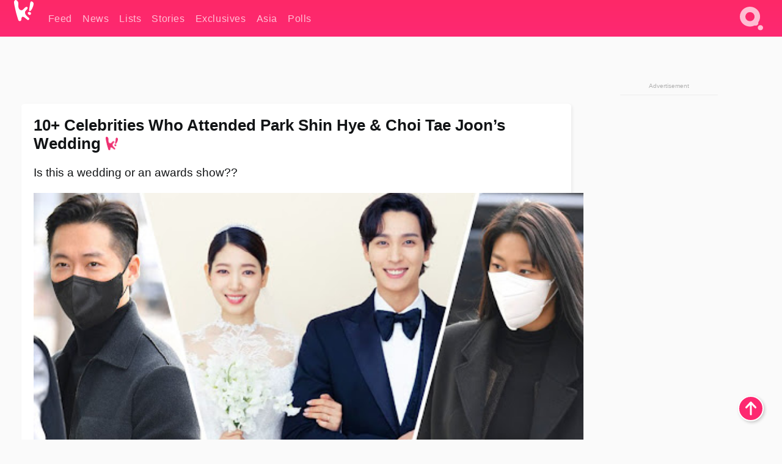

--- FILE ---
content_type: text/html; charset=UTF-8
request_url: https://www.koreaboo.com/lists/park-shin-hye-choi-tae-joon-wedding-celebrities-attended-guests-photos/
body_size: 18564
content:
<!doctype html>
<html lang="en-US" prefix="og: http://ogp.me/ns# fb: http://ogp.me/ns/fb#">
<head>
	<meta charset="UTF-8">
	<meta name="viewport" content="width=device-width">
	<meta property="fb:app_id" content="117106681655169" />
	<meta property="fb:pages" content="1434910340064598" />
	<meta property="fb:pages" content="229023931411" />
	<meta property="fb:pages" content="110566825943939" />

	<link rel="preconnect" href="https://img.koreaboo.com">
    <link rel="preconnect" href="https://image.koreaboo.com">
	<link rel="preconnect" crossorigin href="https://search.koreaboo.com">
	<link rel="preconnect" href="https://clcksrv.com">
	<link rel="preload" as="script" href="https://socialcanvas-cdn.kargo.com/js/rh.min.js">
	<link rel="preload" as="script" href="https://btloader.com/tag?o=5172243878903808&upapi=true">

    
                <style data-key="global" >:root {
    --max-w: 1275px;
    --sidebar-w: 300px;
    --body-pad: 15px;
    --section-pad: 20px;
    --margin: 20px;
    --header-h: 60px;
    --brand: #fd2870;
    --bg: #fafafa;

    --text-contrast: #fff;
    --text-caption: #aeaeae;
    --text-sub: #686868;
    --text-b: #121416;
}

html {
    font-size: 16px;
    box-sizing: border-box;
    background-color: var(--bg-alt);
    font-family: -apple-system,BlinkMacSystemFont,"Segoe UI",Roboto,"Helvetica Neue",Arial,sans-serif;
}

@media screen and (max-device-width: 480px){
    body{
        text-size-adjust: 100%;
        -webkit-text-size-adjust: 100%;
    }
  }

*, *:before, *:after {
    box-sizing: inherit;
}
body, h1, h2, h3, h4, h5, h6, p, ol, ul {
    margin: 0;
    padding: 0;
    font-weight: normal;
  }
ul {
    list-style: none;
}
img {
    max-width: 100%;
    height: auto;
}
a {
    color: inherit;
    text-decoration: none;
}

body {
    display: grid;
    grid-template-rows: var(--header-h) 1fr;
    line-height: 1.2;
	color: var(--text-b);
    background-color: var(--bg);
}

main {
    max-width: var(--max-w);
    /* top margin is to match sidebar widget top margin. can remove. */
    margin: 5px auto;
    width: 100%;
    /* ad fix */
    position: relative;
    background-color: var(--bg);
    transition: background-color .15s;
    word-break: break-word;
}

.hidden {
	display: none !important;
}

.header-super-container {
    grid-area: 1/1/2/2;
    position: sticky;
    top: 0;
    z-index: 20;
    background-color: var(--brand);
}

.koreaboo-logo { margin-block: 12px; }

/* TODO -- container and masthead both necessary?? */
#masthead {
	position: sticky;
	top: 0;
	z-index: 99;
    /* SAFARI BUG - it seems to decide on its own what colour the document root should be
     * and it seems to prefer the header.
     * We assign a _fake_ BG colour, so Safari paints the document a nice neutral colour,
     * and assign the colour we really want as a gradient image.
     * And no, setting a background in body, html or even :root does not change things.
     * We already do, and that would actually make sense.
     */
	background-color: #fafafa;
    background-image: linear-gradient(#fd2868, #fd2872);
    width: 100%;
    height: var(--header-h);
    overflow: hidden;
}

.body-container {
    grid-area: 2/1/3/2;
    max-width: 100vw;
    padding: 0 var(--body-pad);
}

.kbos-page {
    padding: 0 var(--section-pad);
    /* breaks video ads? 
    content-visibility: auto;
    contain-intrinsic-size: auto 1000px;
    */
}

.kbos-page > * {
    max-width: calc(100vw - var(--body-pad) - var(--section-pad));
}

.full-width {
    margin-inline: calc(-1 * var(--section-pad));
    width: calc(100% + 2 * var(--section-pad));
    max-width: calc(100% + 2 * var(--section-pad));
}
@media screen and (max-width: 480px) { /* bp-mobile */
    :root {
        --section-pad: 10px;
        --body-pad: 0;
    }
    .full-width-mobile {
        margin-inline: calc(-1 * var(--section-pad));
        width: calc(100% + 2 * var(--section-pad));
        max-width: calc(100% + 2 * var(--section-pad));
    }
}

.has-sidebar {
    display: grid;
    gap: 10px;
    grid-template-columns: 1fr var(--sidebar-w);
}

@media screen and (max-width: 900px) { /* bp-desktop */
    .has-sidebar {
        grid-template-columns: 1fr;
        gap: 0;
    }
    .desktop-sidebar {
        display: none;
        content-visibility: hidden;
    }
}

.kbos-page .page-content {
    padding: var(--section-pad);
    overflow-x: visible;
    grid-area: 1/1/2/2;
}

.desktop-sidebar {
    grid-area: 1/2/2/3;
    height: 100%;
    position: relative;
}

#leaderboard { min-height: 90px; }

.screen-reader-text{
    border:0;
    clip:rect(1px, 1px, 1px, 1px);
    clip-path:inset(50%);
    height:1px;
    margin:-1px;
    overflow:hidden;
    padding:0;
    position:absolute;
    width:1px;
    word-wrap:normal !important;
  }
  
  .screen-reader-text:focus{
    background-color:#ddd;
    clip:auto !important;
    clip-path:none;
    color:#444;
    display:block;
    font-size:1rem;
    height:auto;
    left:5px;
    line-height:normal;
    padding:15px 23px 14px;
    text-decoration:none;
    top:5px;
    width:auto;
    z-index:100000;
  }</style>
                     <style data-key="breaking" >/* Breaking News widget. Appears on all site pages, but only when active. */

.K_Breaking_Widget, .K_Breaking_Widget_2 {
	position: relative;
	border-radius: 5px;
	overflow: hidden;
	box-shadow: 0 2px 5px rgba(0,0,0,.05);
	background-color: #fff;
	transition: background-color .15s;
	margin: 15px auto;
	max-width: var(--max-w);
}

.breaking-banner-tag {
	position: absolute;
	left: 0;
	text-transform: uppercase;
	text-align: center;
	margin-right: 15px;
	color: #1c354c;
	background-color: #fff000;
	width: 150px;
	padding: 10px 12px;
	height: 100%;
	font-weight: 600;
	font-size: 1.25rem;
}

.breaking-text {
	padding: 13px 20px;
	margin-left: 150px;
	font-weight: 600;
	font-size: 1.1rem;
}

.no-tag .breaking-banner-tag {
	width: 15px;
}

.no-tag .breaking-text {
	margin-left: 15px;
}

.no-tag .icon-breaking {
	display: none;
}

.breaking-text>a, .breaking-text>a:hover {
	color: var(--text-b);
}

.breaking-tag-text {
	font-size: 1rem;
    position: relative;
}

.breaking-tag-mobile {
	display: none;
}

@media screen and (max-width: 480px) { /* bp-mobile */
	.breaking-banner-tag {
		width: 15px;
	}
	.breaking-banner-tag span {
		display: none;
	}
	.breaking-text {
		margin-left: 15px;
	}
	.breaking-tag-mobile {
		display: inline;
	}
}
</style>
                     <style data-key="article" >.header-excerpt {
    color: var(--text-b);
    font-size: 1.2rem;
    line-height: 1.4;
    margin: 20px 0;
}

.featured-image {
	/* width: 100%; Featured image is .full-width */
	height: auto;
	max-height: 600px;
	object-fit: contain;
}

.entry-meta {
	color: var(--text-sub);
	font-size: 0.9rem;
	margin: 20px 0;
	display: grid;
	grid-template-columns: auto auto 1fr;
	grid-template-rows: 40px;
}

.kbos-article-category {
	grid-area: 1/1/2/2;
}

.writer-bio {
	display: grid;
    grid-area: 1/3/2/4;
	text-align: right;
	grid-auto-columns: max-content;
	grid-column-gap: 10px;
	justify-self: end;
}

.writer-bio-avatar-container {
    grid-area: 1/1/3/2;
    width: 38px;
}
.writer-bio-name {
    grid-area: 1/2/2/3;
}
.posted-on {
    grid-area: 2/2/3/3;
}

.writer-bio-avatar {
	height: 36px;
	width: 36px;
	border-radius: 50%;
	position: relative;
	top: 1px;
	box-shadow: 0 0 0px 1.5px var(--brand);
}

.entry-category {
	display: inline-block;
	color: var(--text-contrast);
	background-color: #e9455a;
	padding: 8px;
	text-transform: uppercase;
	font-weight: 600;
	border-radius: 8px;
}

@media screen and (max-width: 768px) { /* bp-tablet */
	.entry-meta {
		grid-template-columns: auto 1fr;
		grid-template-rows: auto auto;
		grid-row-gap: 5px;
	}
    .writer-bio {
        grid-area: 1/2/2/3;
    }
}

article .entry-content {
	margin-top: 30px;
	padding-bottom: 1px;
	color: var(--text-sub);
	font-size: 1.2rem;
	font-weight: 400;
	line-height: 1.35;
	-webkit-font-smoothing: antialiased;
	-moz-osx-font-smoothing: grayscale;
}

@media screen and (max-width: 480px) { /* bp-mobile */
    article .entry-content {
        font-size: 1.1rem;
    }
}

.entry-content img {
    max-width: min(100%, calc(100vw - var(--body-pad) - var(--section-pad)));
}

.post.type-post .entry-title::after {
  content: "";
  display: inline-block;
  background-image: url("/wp-content/themes/KbooOS2/img/logo.png");
  background-size: 20px;
  background-repeat: no-repeat;
  height: 24px;
  width: 20px;
  position: relative;
  top: 4px;
  margin-left: 8px;
}</style>
         
	<!-- chrome opensearch -->
	<link type="application/opensearchdescription+xml" rel="search" href="https://www.koreaboo.com/opensearch.xml" />

	
                <link rel="stylesheet" data-key="global" href="https://www.koreaboo.com/wp-content/themes/KbooOS2/css/global.css?v=da742b0046da" media="print" onload="this.media='all'">
                     <link rel="stylesheet" data-key="search" href="https://www.koreaboo.com/wp-content/themes/KbooOS2/css/search.css?v=da742b0046da" media="print" onload="this.media='all'">
                     <link rel="stylesheet" data-key="article" href="https://www.koreaboo.com/wp-content/themes/KbooOS2/css/article.css?v=da742b0046da" media="print" onload="this.media='all'">
                     <link rel="stylesheet" data-key="lightbox" href="https://www.koreaboo.com/wp-content/themes/KbooOS2/css/lightbox.css?v=da742b0046da" media="print" onload="this.media='all'">
                     <link rel="stylesheet" data-key="taxonomy" href="https://www.koreaboo.com/wp-content/themes/KbooOS2/css/taxonomy.css?v=da742b0046da" media="print" onload="this.media='all'">
         
		<script>var cur_post_id = 1198043;</script>
	
<style>#sticky_footer{position:fixed;bottom:0;z-index:200;width:100%;display:flex;justify-content:center;}#sticky_footer:empty{display: none;}</style>
<script>
const kbinscr = (u,p={})=>{const n=document.createElement('script');n.async=true;n.type="text/javascript";n.src=u;Object.entries(p).forEach(([x, y])=>{n.setAttribute(x,y)});document.head.appendChild(n);};

    window.__use_aa = true;
    kbinscr("https://www.koreaboo.com/wp-content/themes/KbooOS2/js/asc.koreaboo.js?v=20251217");
    (window.googletag = window.googletag || {"cmd":[]}).cmd.push(function(){ 
        googletag.pubads().setTargeting("pageType","article");
    });

    document.addEventListener( 'DOMContentLoaded', () => {
        const sf = document.createElement('div');
        sf.setAttribute('id', 'sticky_footer');
        sf.setAttribute('data-aaad', 'true');
        sf.setAttribute('data-aa-adunit', '/207505889/koreaboo.com/Sticky_Footer');
		if (document.querySelector('.kbos-page article.has-cw')) {
			sf.setAttribute('data-aa-targeting', JSON.stringify({'cw': "true"}));
		}
        document.body.appendChild(sf);
    });
</script>

<script async type="text/javascript" src="https://socialcanvas-cdn.kargo.com/js/rh.min.js"></script>
<script async type="text/javascript" src="https://btloader.com/tag?o=5172243878903808&upapi=true"></script>
<script defer data-moa-script src="//clcksrv.com/o.js?
uid=71635061d43cc91c4c22f608" type="text/javascript"></script>

    <!-- Google tag (gtag.js) -->
    <script async src="https://www.googletagmanager.com/gtag/js?id=G-P3S9BDL552"></script>
    <script>
    window.dataLayer = window.dataLayer || [];
    function gtag(){dataLayer.push(arguments);}
    gtag('js', new Date());
    gtag('config', 'G-P3S9BDL552', {send_page_view: false});
    </script>

	<!-- Chartbeat -->
	<script type='text/javascript'>
	(function() {
		/** CONFIGURATION START **/
		var _sf_async_config = window._sf_async_config = (window._sf_async_config || {});
		_sf_async_config.uid = 23820;
		_sf_async_config.domain = 'koreaboo.com';
		_sf_async_config.flickerControl = false;
		_sf_async_config.useCanonical = true;
					_sf_async_config.sections = 'Lists';
			_sf_async_config.authors = "sandy-lyons";
				/** CONFIGURATION END **/
		function loadChartbeat() {
			var e = document.createElement('script');
			var n = document.getElementsByTagName('script')[0];
			e.type = 'text/javascript';
			e.async = true;
			e.src = '//static.chartbeat.com/js/chartbeat.js';
			n.parentNode.insertBefore(e, n);
		}
		loadChartbeat();
	})();
	</script>

	<title>10+ Celebrities Who Attended Park Shin Hye &amp; Choi Tae Joon&#039;s Wedding - Koreaboo</title>
<meta name='robots' content='max-image-preview:large' />
	<style>img:is([sizes="auto" i], [sizes^="auto," i]) { contain-intrinsic-size: 3000px 1500px }</style>
	
<!-- ㅇㅅㅇ -->
<meta name="description" content="Park Shin Hye and Choi Tae Joon have started a new adventure together as a married couple! Here are 10+ of their celebrity friends who attended the wedding. "/>
<meta property="og:locale" content="en_US" />
<meta property="og:type" content="article" />
<meta property="og:title" content="10+ Celebrities Who Attended Park Shin Hye &amp; Choi Tae Joon&#039;s Wedding" />
<meta property="og:description" content="Park Shin Hye and Choi Tae Joon have started a new adventure together as a married couple! Here are 10+ of their celebrity friends who attended the wedding. " />
<meta property="og:url" content="https://www.koreaboo.com/lists/park-shin-hye-choi-tae-joon-wedding-celebrities-attended-guests-photos/" />
<meta property="og:site_name" content="Koreaboo" />
<meta property="article:publisher" content="https://www.facebook.com/koreaboo" />
<meta property="article:section" content="Lists" />
<meta property="article:published_time" content="2022-01-25T11:59:39-08:00" />
<meta property="article:modified_time" content="2022-01-25T12:03:48-08:00" />
<meta property="og:updated_time" content="2022-01-25T12:03:48-08:00" />
<meta property="og:image" content="https://lh3.googleusercontent.com/7FEu6G4SdJm0TDeU7uXfbhENCT-kOjCJMPQpm6x4u41kUNrS0Kbh_tOoak_NYkzWXAvb4lwAJ66MWyd1O2blXmkURcTybjauFPqFLf_HaRNfpNuh=nu-e365-rj-q80" />
<meta property="og:image:secure_url" content="https://lh3.googleusercontent.com/7FEu6G4SdJm0TDeU7uXfbhENCT-kOjCJMPQpm6x4u41kUNrS0Kbh_tOoak_NYkzWXAvb4lwAJ66MWyd1O2blXmkURcTybjauFPqFLf_HaRNfpNuh=nu-e365-rj-q80" />
<meta property="og:image:type" content="image/jpeg" />
<meta name="twitter:card" content="summary_large_image" />
<meta name="twitter:description" content="Park Shin Hye and Choi Tae Joon have started a new adventure together as a married couple! Here are 10+ of their celebrity friends who attended the wedding. " />
<meta name="twitter:title" content="10+ Celebrities Who Attended Park Shin Hye &amp; Choi Tae Joon&#039;s Wedding - Koreaboo" />
<meta name="twitter:site" content="@Koreaboo" />
<meta name="twitter:image" content="https://lh3.googleusercontent.com/7FEu6G4SdJm0TDeU7uXfbhENCT-kOjCJMPQpm6x4u41kUNrS0Kbh_tOoak_NYkzWXAvb4lwAJ66MWyd1O2blXmkURcTybjauFPqFLf_HaRNfpNuh=nu-e365-rj-q80" />
<meta name="twitter:creator" content="@Koreaboo" />
<script type='application/ld+json'>{"@context":"http:\/\/schema.org","@type":"WebSite","@id":"#website","url":"https:\/\/www.koreaboo.com\/","name":"Koreaboo","potentialAction":{"@type":"SearchAction","target":"https:\/\/www.koreaboo.com\/search\/#{search_term_string}","query-input":"required name=search_term_string"}}</script>
<script type='application/ld+json'>{"@context":"http:\/\/schema.org","@type":"Organization","url":"https:\/\/www.koreaboo.com\/lists\/park-shin-hye-choi-tae-joon-wedding-celebrities-attended-guests-photos\/","sameAs":["https:\/\/www.facebook.com\/koreaboo","https:\/\/www.instagram.com\/koreaboo\/","https:\/\/www.youtube.com\/koreaboo","https:\/\/www.pinterest.com\/koreaboo","https:\/\/twitter.com\/Koreaboo"],"@id":"#organization","name":"Koreaboo","logo":"https:\/\/koreaboo-cdn.storage.googleapis.com\/koreaboo_logo_1024.png"}</script>
<!-- / Yoast SEO Premium plugin. -->

<link rel="alternate" type="application/rss+xml" title="Koreaboo &raquo; Feed" href="https://www.koreaboo.com/feed/" />
<meta name="generator" content="WordPress 6.8.3" />
<link rel="canonical" href="https://www.koreaboo.com/lists/park-shin-hye-choi-tae-joon-wedding-celebrities-attended-guests-photos/" />
<link rel='shortlink' href='https://www.koreaboo.com/?p=1198043' />
<link rel="alternate" title="oEmbed (JSON)" type="application/json+oembed" href="https://www.koreaboo.com/wp-json/oembed/1.0/embed?url=https%3A%2F%2Fwww.koreaboo.com%2Flists%2Fpark-shin-hye-choi-tae-joon-wedding-celebrities-attended-guests-photos%2F" />
<link rel="alternate" title="oEmbed (XML)" type="text/xml+oembed" href="https://www.koreaboo.com/wp-json/oembed/1.0/embed?url=https%3A%2F%2Fwww.koreaboo.com%2Flists%2Fpark-shin-hye-choi-tae-joon-wedding-celebrities-attended-guests-photos%2F&#038;format=xml" />
    <style>
        @media screen and (min-width: 541px) {
        img.k-img {
            max-height: 640px;
            object-fit: contain;
        }}
    </style>
<script defer src="https://www.koreaboo.com/wp-content/themes/KbooOS2/js/kbos.js?v=2b9e5fa630489abfc0b138be1e767340" type="text/javascript"></script><link rel="apple-touch-icon" sizes="180x180" href="https://www.koreaboo.com/wp-content/themes/KbooOS2/img/site_icon/apple-touch-icon.png">
<link rel="icon" type="image/png" sizes="32x32" href="https://www.koreaboo.com/wp-content/themes/KbooOS2/img/site_icon/favicon-32x32.png">
<link rel="icon" type="image/png" sizes="16x16" href="https://www.koreaboo.com/wp-content/themes/KbooOS2/img/site_icon/favicon-16x16.png">
<link rel="manifest" href="/manifest0508.json">
<link rel="mask-icon" href="https://www.koreaboo.com/wp-content/themes/KbooOS2/img/site_icon/safari-pinned-tab.svg" color="#fd2870">
<meta name="msapplication-TileColor" content="#ffffff">
<meta name="theme-color" content="#ffffff">
<meta name="msapplication-config" content="https://www.koreaboo.com/wp-content/themes/KbooOS2/img/site_icon/browserconfig.xml" />
        <link rel="preconnect" crossorigin href="https://lh3.googleusercontent.com">
    
	<noscript><style>.no-js-hide {display: none !important; content-visibility: hidden !important;}</style></noscript>
	<!-- lazyload init -->

		<script>
	if ('serviceWorker' in navigator) {
	window.addEventListener('load', function() {
		navigator.serviceWorker.register('/sw.js', {updateViaCache:'imports'}).then(function(reg) {
		console.log('ServiceWorker registration successful with scope: ', reg.scope);
		}, function(err) {
		console.error('ServiceWorker registration failed: ', err);
		});
	});
	}
	</script>
	
</head>

<body>

    <div class="header-super-container">
	<a class="skip-link screen-reader-text" href="#main">Skip to content</a>

	<header id="masthead" class="site-header">
        <div class="header-container header-top">    
			<a data-isource="header-logo" class="header-logo" href="https://www.koreaboo.com/">
				<img class="koreaboo-logo square" alt="Koreaboo logo" height="36" width="32" src="https://www.koreaboo.com/wp-content/themes/KbooOS2/img/icon/koreaboo-logo.svg" />
			</a>
		<div class="header-nav">
            <a class="header-nav-item w480" data-isource="header-main" href="https://www.koreaboo.com/">
        <div>
            <span>Feed</span>
        </div>
        </a>
            <a class="header-nav-item" data-isource="header-main" href="https://www.koreaboo.com/news/">
        <div>
            <span>News</span>
        </div>
        </a>
            <a class="header-nav-item" data-isource="header-main" href="https://www.koreaboo.com/lists/">
        <div>
            <span>Lists</span>
        </div>
        </a>
            <a class="header-nav-item" data-isource="header-main" href="https://www.koreaboo.com/stories/">
        <div>
            <span>Stories</span>
        </div>
        </a>
            <a class="header-nav-item" data-isource="header-main" href="https://www.koreaboo.com/exclusives/">
        <div>
            <span>Exclusives</span>
        </div>
        </a>
            <a class="header-nav-item" data-isource="header-main" href="https://www.koreaboo.com/asia/">
        <div>
            <span>Asia</span>
        </div>
        </a>
            <a class="header-nav-item" data-isource="header-main" href="https://www.koreaboo.com/polls/">
        <div>
            <span>Polls</span>
        </div>
        </a>
    </div>
		<div class="header-burger"><a id="search_icon" data-nokus="1" aria-label="Search" href="https://www.koreaboo.com/search/" ><img id="search_icon_img" class="search-icon" height="57" width="56" alt="Search" src="https://www.koreaboo.com/wp-content/themes/KbooOS2/img/icon/search.svg" /></a></div>
		</div>
	</header>
		<header id="loading_bar_container" class="loading-bar-container" hidden="true">
		<div id="loading_bar"></div>
	</header>
	<header id="dropdown" class="header-burger-menu" hidden="true">
		<div class="header-container">
			<div class="header-search">
				<form id="search_form"> <!-- KoreabooSearch -->
					<div class="search-box-container">
						<input id="search_box" type="text" maxlength=150 autocomplete="off" autocorrect="off">
						<button type="submit" class="notranslate" id="search_submit">Go</button>
					</div>
						<div class="search-tips-container"><span id="search_tips_button" class="noselect">Search Tips</span></div>
				</form>
			</div>
			<div id="search_suggestions"><h2>Trending Topics</h2>
    <ul class="search-trend-list">        <li tabIndex="0" class="notranslate">Singles Inferno</li>
            <li tabIndex="0" class="notranslate">BTS</li>
            <li tabIndex="0" class="notranslate">Jennie</li>
            <li tabIndex="0" class="notranslate">EXO</li>
            <li tabIndex="0" class="notranslate">Stray Kids</li>
            <li tabIndex="0" class="notranslate">SEVENTEEN</li>
            <li tabIndex="0" class="notranslate">TWICE</li>
            <li tabIndex="0" class="notranslate">NCT</li>
            <li tabIndex="0" class="notranslate">CORTIS</li>
            <li tabIndex="0" class="notranslate">aespa</li>
    </ul></div>
			<div id="search_results" class="header-search-results">
			</div>
			<div id="search_nav" class="search-buttons">
				<button data-action="prev">Previous Page</button>
				<button data-action="next">More Results</button>
			</div>
			<div id="search_meta"></div>

			
		</div>
	</header>
    </div>

	<div class="body-container">

	
<section id="leaderboard"><div id="kba_billboard" data-aaad='true' data-aa-adunit='/207505889/koreaboo.com/Leaderboard' class="vm-container vmh-90" data-kba-reload data-tag="Koreaboo_Leaderboard"></div></section>

	<main id="main" class="site-main">

	<section data-postid="1198043" data-dimension2="sandy-lyons" data-title="10+ Celebrities Who Attended Park Shin Hye &#038; Choi Tae Joon&#8217;s Wedding" class="kbos-page kbos-page-post has-sidebar" data-next="https://www.koreaboo.com/lists/weverse-9-posts-seventeen-vernon-just-like-us/">
    <div class="page-content card-box full-width-mobile">
	<article id="post-1198043" class="post-1198043 post type-post status-publish format-standard has-post-thumbnail hentry category-lists collection-happening-in-korea-news">
		<header class="entry-header">
			<div class="header-rest-of">
				<h1 class="entry-title">10+ Celebrities Who Attended Park Shin Hye &#038; Choi Tae Joon&#8217;s Wedding</h1>					<div class="header-excerpt">Is this a wedding or an awards show??</div>
												<img loading="eager" data-kbpop width="1200" height="630" class="featured-image full-width" src="https://lh3.googleusercontent.com/7FEu6G4SdJm0TDeU7uXfbhENCT-kOjCJMPQpm6x4u41kUNrS0Kbh_tOoak_NYkzWXAvb4lwAJ66MWyd1O2blXmkURcTybjauFPqFLf_HaRNfpNuh=nu-e365-rj-q80" />										<div class="entry-meta">
						<div class="kbos-article-category"><a href="https://www.koreaboo.com/lists/"><span class="entry-category">Lists</span></a></div>	<div class="writer-bio">
		<div class="writer-bio-avatar-container">
            <a href="https://www.koreaboo.com/writer/sandy-lyons/">			<img alt="Sandy Lyons" class="writer-bio-avatar" height="36" width="36" src="https://lh3.googleusercontent.com/k11FoAPczf2xLSDDWzJnOcYRIEGWclL46EhgZmgflJwYsTDhik5V0XqeHDhEnCKiNreW21T7TgyXRuVN8w62nHKie687zqguFwSOz4YOWCL8gLY=nu-e365-rj-q80-w150-h150-pp" />
             </a> 		</div>
        <div class="writer-bio-name">
        		<a href="https://www.koreaboo.com/writer/sandy-lyons/">Sandy Lyons</a>
                </div>
		<div class="posted-on"><time class="entry-date published updated" datetime="2022-01-25T18:59:39+00:00">January 25th, 2022</time></div>
	</div>
    					</div>
							</div>
		</header>
				<div class="entry-content">
			<p><strong>Park Shin Hye </strong>and <strong>Choi Tae Joon </strong>have started a new adventure together as a <a href="https://www.koreaboo.com/news/park-shin-hye-choi-tae-joon-wedding-vows-true-love/" target="_blank">married couple</a>! Here are 10+ of their celebrity friends who attended the wedding.</p> <figure id="attachment_1198092" aria-describedby="caption-attachment-1198092" style="width: 1200px" class="wp-caption alignnone"><picture class="k-img-pic"><source srcset="https://lh3.googleusercontent.com/JuorTaC3y5IWJ8tfiZud9fg9uYtLOTwy1SCzUjPP0O2yi3zk8QgBQV8PqMOB5ENaKUP6IzBsxshKFRorVGNDwPDPAEh57EhCNLF5z7J0N5nWxBI=nu-e365-rj-q80-w420" media="(max-width: 540px)" /><img decoding="async" loading="lazy" class="wp-image-1198092 size-full k-image k-img" data-alt="Park-Shin-Hye-Choi-Tae-Joon-3" data-orig="https://lh3.googleusercontent.com/JuorTaC3y5IWJ8tfiZud9fg9uYtLOTwy1SCzUjPP0O2yi3zk8QgBQV8PqMOB5ENaKUP6IzBsxshKFRorVGNDwPDPAEh57EhCNLF5z7J0N5nWxBI=nu-e365-rj-q80-w925" src="https://lh3.googleusercontent.com/JuorTaC3y5IWJ8tfiZud9fg9uYtLOTwy1SCzUjPP0O2yi3zk8QgBQV8PqMOB5ENaKUP6IzBsxshKFRorVGNDwPDPAEh57EhCNLF5z7J0N5nWxBI=nu-e365-rj-q80-w925" srcset="https://lh3.googleusercontent.com/JuorTaC3y5IWJ8tfiZud9fg9uYtLOTwy1SCzUjPP0O2yi3zk8QgBQV8PqMOB5ENaKUP6IzBsxshKFRorVGNDwPDPAEh57EhCNLF5z7J0N5nWxBI=nu-e365-rj-q80-w420 420w, https://lh3.googleusercontent.com/JuorTaC3y5IWJ8tfiZud9fg9uYtLOTwy1SCzUjPP0O2yi3zk8QgBQV8PqMOB5ENaKUP6IzBsxshKFRorVGNDwPDPAEh57EhCNLF5z7J0N5nWxBI=nu-e365-rj-q80-w640 640w, https://lh3.googleusercontent.com/JuorTaC3y5IWJ8tfiZud9fg9uYtLOTwy1SCzUjPP0O2yi3zk8QgBQV8PqMOB5ENaKUP6IzBsxshKFRorVGNDwPDPAEh57EhCNLF5z7J0N5nWxBI=nu-e365-rj-q80-w925 925w" sizes="(max-width: 945px) 100vw, 765px" width="925" height="617"  /></picture><figcaption id="caption-attachment-1198092" class="wp-caption-text">Park Shin Hye and Choi Tae Joon | <em>@actorctj/Instagram</em></figcaption></figure><div id="kba_video" class="vm-container kb-ads-once vm-ads-dynamic" data-tag="Koreaboo_Video" data-repeat="Koreaboo_Between_Article"></div> <h2>1. Kim Bum</h2> <p>Is this a wedding or a fashion show? Actor Kim Bum&#8217;s look says,<em> &#8220;Why not both?&#8221; </em></p> <p><picture class="k-img-pic"><source srcset="https://lh3.googleusercontent.com/NeI9oD7oxRJYisWxAXkY2sFxblXjYI9eusyi_6iOSEfv6gfKdQQYDIiD6BRorpcWRrfHne9FHS7Lp9i_LOe0fnIZzshc_U7Hwx14SoFGXoY54Jw=nu-e365-rj-q80-w420" media="(max-width: 540px)" /><img decoding="async" loading="lazy" class="alignnone size-full wp-image-1198054 k-image k-img" data-alt="kimbum" data-orig="https://lh3.googleusercontent.com/NeI9oD7oxRJYisWxAXkY2sFxblXjYI9eusyi_6iOSEfv6gfKdQQYDIiD6BRorpcWRrfHne9FHS7Lp9i_LOe0fnIZzshc_U7Hwx14SoFGXoY54Jw=nu-e365-rj-q80" src="https://lh3.googleusercontent.com/NeI9oD7oxRJYisWxAXkY2sFxblXjYI9eusyi_6iOSEfv6gfKdQQYDIiD6BRorpcWRrfHne9FHS7Lp9i_LOe0fnIZzshc_U7Hwx14SoFGXoY54Jw=nu-e365-rj-q80" srcset="https://lh3.googleusercontent.com/NeI9oD7oxRJYisWxAXkY2sFxblXjYI9eusyi_6iOSEfv6gfKdQQYDIiD6BRorpcWRrfHne9FHS7Lp9i_LOe0fnIZzshc_U7Hwx14SoFGXoY54Jw=nu-e365-rj-q80 430w" sizes="(max-width: 945px) 100vw, 765px" width="430" height="645"  /></picture></p> <h2>2. Nam Goong Min</h2> <p>The celebrity guest list included some of Korea&#8217;s top acting talent, including Nam Goong Min.</p> <p><picture class="k-img-pic"><source srcset="https://lh3.googleusercontent.com/mJxu0DXYLTW27DfcrBKGJztZ5bSqvd_-eDJSgHDQkc9nziDshMPWE3Q2JuxxnNinb0ADe9CzfQQGuZlLfFxDSE6NN-4nlTYx61PQr_TiXYIJuQ4=nu-e365-rj-q80-w420" media="(max-width: 540px)" /><img decoding="async" loading="lazy" class="alignnone size-full wp-image-1198052 k-image k-img" data-alt="nam" data-orig="https://lh3.googleusercontent.com/mJxu0DXYLTW27DfcrBKGJztZ5bSqvd_-eDJSgHDQkc9nziDshMPWE3Q2JuxxnNinb0ADe9CzfQQGuZlLfFxDSE6NN-4nlTYx61PQr_TiXYIJuQ4=nu-e365-rj-q80" src="https://lh3.googleusercontent.com/mJxu0DXYLTW27DfcrBKGJztZ5bSqvd_-eDJSgHDQkc9nziDshMPWE3Q2JuxxnNinb0ADe9CzfQQGuZlLfFxDSE6NN-4nlTYx61PQr_TiXYIJuQ4=nu-e365-rj-q80-w640" srcset="https://lh3.googleusercontent.com/mJxu0DXYLTW27DfcrBKGJztZ5bSqvd_-eDJSgHDQkc9nziDshMPWE3Q2JuxxnNinb0ADe9CzfQQGuZlLfFxDSE6NN-4nlTYx61PQr_TiXYIJuQ4=nu-e365-rj-q80-w420 420w, https://lh3.googleusercontent.com/mJxu0DXYLTW27DfcrBKGJztZ5bSqvd_-eDJSgHDQkc9nziDshMPWE3Q2JuxxnNinb0ADe9CzfQQGuZlLfFxDSE6NN-4nlTYx61PQr_TiXYIJuQ4=nu-e365-rj-q80-w640 640w" sizes="(max-width: 945px) 100vw, 765px" width="640" height="960"  /></picture></p> <h2>3. Ryu Joon Yeol</h2> <p>This handsome actor arrived in a chic gray suit and a matching black mask. Who says you can&#8217;t combine safety with style?</p> <p><picture class="k-img-pic"><source srcset="https://lh3.googleusercontent.com/RKkXtSrAyJ7hA97H3pOegXF4mB2hbrWHBc2-Q-z_Toh76d4QbzyEJ69rsYwcjSQ4k3Zj0mTyx_OPVNXLegHkaJ5FKmIWrLVrx42RexFvHRzEq-0=nu-e365-rj-q80-w420" media="(max-width: 540px)" /><img decoding="async" loading="lazy" class="alignnone size-full wp-image-1198066 k-image k-img" data-alt="FJsnDI3acAEO2yg" data-orig="https://lh3.googleusercontent.com/RKkXtSrAyJ7hA97H3pOegXF4mB2hbrWHBc2-Q-z_Toh76d4QbzyEJ69rsYwcjSQ4k3Zj0mTyx_OPVNXLegHkaJ5FKmIWrLVrx42RexFvHRzEq-0=nu-e365-rj-q80" src="https://lh3.googleusercontent.com/RKkXtSrAyJ7hA97H3pOegXF4mB2hbrWHBc2-Q-z_Toh76d4QbzyEJ69rsYwcjSQ4k3Zj0mTyx_OPVNXLegHkaJ5FKmIWrLVrx42RexFvHRzEq-0=nu-e365-rj-q80-w640" srcset="https://lh3.googleusercontent.com/RKkXtSrAyJ7hA97H3pOegXF4mB2hbrWHBc2-Q-z_Toh76d4QbzyEJ69rsYwcjSQ4k3Zj0mTyx_OPVNXLegHkaJ5FKmIWrLVrx42RexFvHRzEq-0=nu-e365-rj-q80-w420 420w, https://lh3.googleusercontent.com/RKkXtSrAyJ7hA97H3pOegXF4mB2hbrWHBc2-Q-z_Toh76d4QbzyEJ69rsYwcjSQ4k3Zj0mTyx_OPVNXLegHkaJ5FKmIWrLVrx42RexFvHRzEq-0=nu-e365-rj-q80-w640 640w" sizes="(max-width: 945px) 100vw, 765px" width="640" height="798"  /></picture></p><div id="kba_mpu" class="vm-container kb-ads-once vm-ads-dynamic lazyload" data-tag="Koreaboo_Mobile_Takeover" data-repeat="Koreaboo_Between_Article"></div> <h2>4. Lee Sun Bin</h2> <p>Singer-actress Lee Sun Bin shared this photo on Instagram, taken at the wedding.</p> <blockquote class="instagram-media" data-instgrm-captioned data-instgrm-permalink="https://www.instagram.com/p/CZBXd1GPRdV/?utm_source=ig_embed&amp;utm_campaign=loading" data-instgrm-version="14" style=" background:#FFF; border:0; border-radius:3px; box-shadow:0 0 1px 0 rgba(0,0,0,0.5),0 1px 10px 0 rgba(0,0,0,0.15); margin: 1px; max-width:658px; min-width:326px; padding:0; width:99.375%; width:-webkit-calc(100% - 2px); width:calc(100% - 2px);"> <div style="padding:16px;"> <a href="https://www.instagram.com/p/CZBXd1GPRdV/?utm_source=ig_embed&amp;utm_campaign=loading" style=" background:#FFFFFF; line-height:0; padding:0 0; text-align:center; text-decoration:none; width:100%;" target="_blank"> </p> <div style=" display: flex; flex-direction: row; align-items: center;"> <div style="background-color: #F4F4F4; border-radius: 50%; flex-grow: 0; height: 40px; margin-right: 14px; width: 40px;"></div> <div style="display: flex; flex-direction: column; flex-grow: 1; justify-content: center;"> <div style=" background-color: #F4F4F4; border-radius: 4px; flex-grow: 0; height: 14px; margin-bottom: 6px; width: 100px;"></div> <div style=" background-color: #F4F4F4; border-radius: 4px; flex-grow: 0; height: 14px; width: 60px;"></div> </div> </div> <div style="padding: 19% 0;"></div> <div style="display:block; height:50px; margin:0 auto 12px; width:50px;"><svg width="50px" height="50px" viewbox="0 0 60 60" version="1.1" xmlns="https://www.w3.org/2000/svg" xmlns:xlink="https://www.w3.org/1999/xlink"><g stroke="none" stroke-width="1" fill="none" fill-rule="evenodd"><g transform="translate(-511.000000, -20.000000)" fill="#000000"><g><path d="M556.869,30.41 C554.814,30.41 553.148,32.076 553.148,34.131 C553.148,36.186 554.814,37.852 556.869,37.852 C558.924,37.852 560.59,36.186 560.59,34.131 C560.59,32.076 558.924,30.41 556.869,30.41 M541,60.657 C535.114,60.657 530.342,55.887 530.342,50 C530.342,44.114 535.114,39.342 541,39.342 C546.887,39.342 551.658,44.114 551.658,50 C551.658,55.887 546.887,60.657 541,60.657 M541,33.886 C532.1,33.886 524.886,41.1 524.886,50 C524.886,58.899 532.1,66.113 541,66.113 C549.9,66.113 557.115,58.899 557.115,50 C557.115,41.1 549.9,33.886 541,33.886 M565.378,62.101 C565.244,65.022 564.756,66.606 564.346,67.663 C563.803,69.06 563.154,70.057 562.106,71.106 C561.058,72.155 560.06,72.803 558.662,73.347 C557.607,73.757 556.021,74.244 553.102,74.378 C549.944,74.521 548.997,74.552 541,74.552 C533.003,74.552 532.056,74.521 528.898,74.378 C525.979,74.244 524.393,73.757 523.338,73.347 C521.94,72.803 520.942,72.155 519.894,71.106 C518.846,70.057 518.197,69.06 517.654,67.663 C517.244,66.606 516.755,65.022 516.623,62.101 C516.479,58.943 516.448,57.996 516.448,50 C516.448,42.003 516.479,41.056 516.623,37.899 C516.755,34.978 517.244,33.391 517.654,32.338 C518.197,30.938 518.846,29.942 519.894,28.894 C520.942,27.846 521.94,27.196 523.338,26.654 C524.393,26.244 525.979,25.756 528.898,25.623 C532.057,25.479 533.004,25.448 541,25.448 C548.997,25.448 549.943,25.479 553.102,25.623 C556.021,25.756 557.607,26.244 558.662,26.654 C560.06,27.196 561.058,27.846 562.106,28.894 C563.154,29.942 563.803,30.938 564.346,32.338 C564.756,33.391 565.244,34.978 565.378,37.899 C565.522,41.056 565.552,42.003 565.552,50 C565.552,57.996 565.522,58.943 565.378,62.101 M570.82,37.631 C570.674,34.438 570.167,32.258 569.425,30.349 C568.659,28.377 567.633,26.702 565.965,25.035 C564.297,23.368 562.623,22.342 560.652,21.575 C558.743,20.834 556.562,20.326 553.369,20.18 C550.169,20.033 549.148,20 541,20 C532.853,20 531.831,20.033 528.631,20.18 C525.438,20.326 523.257,20.834 521.349,21.575 C519.376,22.342 517.703,23.368 516.035,25.035 C514.368,26.702 513.342,28.377 512.574,30.349 C511.834,32.258 511.326,34.438 511.181,37.631 C511.035,40.831 511,41.851 511,50 C511,58.147 511.035,59.17 511.181,62.369 C511.326,65.562 511.834,67.743 512.574,69.651 C513.342,71.625 514.368,73.296 516.035,74.965 C517.703,76.634 519.376,77.658 521.349,78.425 C523.257,79.167 525.438,79.673 528.631,79.82 C531.831,79.965 532.853,80.001 541,80.001 C549.148,80.001 550.169,79.965 553.369,79.82 C556.562,79.673 558.743,79.167 560.652,78.425 C562.623,77.658 564.297,76.634 565.965,74.965 C567.633,73.296 568.659,71.625 569.425,69.651 C570.167,67.743 570.674,65.562 570.82,62.369 C570.966,59.17 571,58.147 571,50 C571,41.851 570.966,40.831 570.82,37.631"></path></g></g></g></svg></div> <div style="padding-top: 8px;"> <div style=" color:#3897f0; font-family:Arial,sans-serif; font-size:14px; font-style:normal; font-weight:550; line-height:18px;">View this post on Instagram</div> </div><div class="vm-ads-dynamic full-width lazyload" data-tag="Koreaboo_Between_Article"></div> <div style="padding: 12.5% 0;"></div> <div style="display: flex; flex-direction: row; margin-bottom: 14px; align-items: center;"> <div> <div style="background-color: #F4F4F4; border-radius: 50%; height: 12.5px; width: 12.5px; transform: translateX(0px) translateY(7px);"></div> <div style="background-color: #F4F4F4; height: 12.5px; transform: rotate(-45deg) translateX(3px) translateY(1px); width: 12.5px; flex-grow: 0; margin-right: 14px; margin-left: 2px;"></div> <div style="background-color: #F4F4F4; border-radius: 50%; height: 12.5px; width: 12.5px; transform: translateX(9px) translateY(-18px);"></div> </div> <div style="margin-left: 8px;"> <div style=" background-color: #F4F4F4; border-radius: 50%; flex-grow: 0; height: 20px; width: 20px;"></div> <div style=" width: 0; height: 0; border-top: 2px solid transparent; border-left: 6px solid #f4f4f4; border-bottom: 2px solid transparent; transform: translateX(16px) translateY(-4px) rotate(30deg)"></div> </div> <div style="margin-left: auto;"> <div style=" width: 0px; border-top: 8px solid #F4F4F4; border-right: 8px solid transparent; transform: translateY(16px);"></div> <div style=" background-color: #F4F4F4; flex-grow: 0; height: 12px; width: 16px; transform: translateY(-4px);"></div> <div style=" width: 0; height: 0; border-top: 8px solid #F4F4F4; border-left: 8px solid transparent; transform: translateY(-4px) translateX(8px);"></div> </div> </div> <div style="display: flex; flex-direction: column; flex-grow: 1; justify-content: center; margin-bottom: 24px;"> <div style=" background-color: #F4F4F4; border-radius: 4px; flex-grow: 0; height: 14px; margin-bottom: 6px; width: 224px;"></div> <div style=" background-color: #F4F4F4; border-radius: 4px; flex-grow: 0; height: 14px; width: 144px;"></div> </div> <p></a></p> <p style=" color:#c9c8cd; font-family:Arial,sans-serif; font-size:14px; line-height:17px; margin-bottom:0; margin-top:8px; overflow:hidden; padding:8px 0 7px; text-align:center; text-overflow:ellipsis; white-space:nowrap;"><a href="https://www.instagram.com/p/CZBXd1GPRdV/?utm_source=ig_embed&amp;utm_campaign=loading" style=" color:#c9c8cd; font-family:Arial,sans-serif; font-size:14px; font-style:normal; font-weight:normal; line-height:17px; text-decoration:none;" target="_blank">A post shared by 이선빈(이진경) actress (@sunbin_eyesmag)</a></p> </div> </blockquote> <p><script async src="//platform.instagram.com/en_US/embeds.js"></script></p> <h2>5. Lee Seo Jin</h2> <p><strong>Dispatch </strong>snapped a pic of this seasoned actor, who starred in the reality shows<em> Three Meals a Day</em> and <em>Grandpa Over Flowers.</em></p><div class="vm-ads-dynamic full-width lazyload" data-tag="Koreaboo_Between_Article"></div> <p><picture class="k-img-pic"><source srcset="https://lh3.googleusercontent.com/va6SD8w1qvcMr-2O9Vegz_G8DXc-CWRazJeamxlSMdKfQdzOISwMvKVQLkiBhz7l1ZV9SMuYvGsRYFUp8lUJ6sIZOnxnrRrf7ySXOxhkf0hsNZw=nu-e365-rj-q80-w420" media="(max-width: 540px)" /><img decoding="async" loading="lazy" class="alignnone size-full wp-image-1198074 k-image k-img" data-alt="seojin" data-orig="https://lh3.googleusercontent.com/va6SD8w1qvcMr-2O9Vegz_G8DXc-CWRazJeamxlSMdKfQdzOISwMvKVQLkiBhz7l1ZV9SMuYvGsRYFUp8lUJ6sIZOnxnrRrf7ySXOxhkf0hsNZw=nu-e365-rj-q80" src="https://lh3.googleusercontent.com/va6SD8w1qvcMr-2O9Vegz_G8DXc-CWRazJeamxlSMdKfQdzOISwMvKVQLkiBhz7l1ZV9SMuYvGsRYFUp8lUJ6sIZOnxnrRrf7ySXOxhkf0hsNZw=nu-e365-rj-q80-w640" srcset="https://lh3.googleusercontent.com/va6SD8w1qvcMr-2O9Vegz_G8DXc-CWRazJeamxlSMdKfQdzOISwMvKVQLkiBhz7l1ZV9SMuYvGsRYFUp8lUJ6sIZOnxnrRrf7ySXOxhkf0hsNZw=nu-e365-rj-q80-w420 420w, https://lh3.googleusercontent.com/va6SD8w1qvcMr-2O9Vegz_G8DXc-CWRazJeamxlSMdKfQdzOISwMvKVQLkiBhz7l1ZV9SMuYvGsRYFUp8lUJ6sIZOnxnrRrf7ySXOxhkf0hsNZw=nu-e365-rj-q80-w640 640w" sizes="(max-width: 945px) 100vw, 765px" width="640" height="959"  /></picture></p> <h2>6. ZICO (Block B)</h2> <p>Rapper ZICO was a guest, but also a guest speaker at the ceremony. He read a letter to the happy couple.</p> <blockquote class="twitter-tweet" data-width="550" data-dnt="true"> <p lang="en" dir="ltr">Another (longer) video of Zico reading his letter at Choi Taejoon and Park Shinhye&#39;s wedding!!! 😭😭</p> <p>Look at Taejoon tearing up 🥺🥺<a href="https://t.co/h1chhGUgQU">pic.twitter.com/h1chhGUgQU</a></p> <p>&mdash; Zico Murdered Mena (@BBC_Mena) <a href="https://twitter.com/BBC_Mena/status/1485580658202353666?ref_src=twsrc%5Etfw">January 24, 2022</a></p></blockquote> <p><script defer src="https://platform.twitter.com/widgets.js" charset="utf-8"></script></p> <h2>7. Siwon &amp; Leeteuk (Super Junior)</h2> <p>Both Super Junior members attended the wedding and took this photo with the groom.</p> <figure id="attachment_1198083" aria-describedby="caption-attachment-1198083" style="width: 750px" class="wp-caption alignnone"><picture class="k-img-pic"><source srcset="https://lh3.googleusercontent.com/wifmKEYePbVAMCc8KFiOR8gyQqMFU_Z5HoAwFUSaSdWv8lS7bMqWQfHhoCgHTgsJxd4wnpSy82XDydnbZolEVr9pRl7FaDxXjhvWvr8vY0wj7Ks=nu-e365-rj-q80-w420" media="(max-width: 540px)" /><img decoding="async" loading="lazy" class="wp-image-1198083 size-full k-image k-img" data-alt="@kdramadaisy" data-orig="https://lh3.googleusercontent.com/wifmKEYePbVAMCc8KFiOR8gyQqMFU_Z5HoAwFUSaSdWv8lS7bMqWQfHhoCgHTgsJxd4wnpSy82XDydnbZolEVr9pRl7FaDxXjhvWvr8vY0wj7Ks=nu-e365-rj-q80" src="https://lh3.googleusercontent.com/wifmKEYePbVAMCc8KFiOR8gyQqMFU_Z5HoAwFUSaSdWv8lS7bMqWQfHhoCgHTgsJxd4wnpSy82XDydnbZolEVr9pRl7FaDxXjhvWvr8vY0wj7Ks=nu-e365-rj-q80-w640" srcset="https://lh3.googleusercontent.com/wifmKEYePbVAMCc8KFiOR8gyQqMFU_Z5HoAwFUSaSdWv8lS7bMqWQfHhoCgHTgsJxd4wnpSy82XDydnbZolEVr9pRl7FaDxXjhvWvr8vY0wj7Ks=nu-e365-rj-q80-w420 420w, https://lh3.googleusercontent.com/wifmKEYePbVAMCc8KFiOR8gyQqMFU_Z5HoAwFUSaSdWv8lS7bMqWQfHhoCgHTgsJxd4wnpSy82XDydnbZolEVr9pRl7FaDxXjhvWvr8vY0wj7Ks=nu-e365-rj-q80-w640 640w" sizes="(max-width: 945px) 100vw, 765px" width="640" height="1138"  /></picture><figcaption id="caption-attachment-1198083" class="wp-caption-text">Left to right: Leeteuk, Choi Tae Joon, and Siwon | <em>@kdramadaisy/Twitter </em></figcaption></figure><div class="vm-ads-dynamic full-width lazyload" data-tag="Koreaboo_Between_Article"></div> <p>On Instagram, Leeteuk also shared a few photos and videos he took during the ceremony.</p> <blockquote class="instagram-media" data-instgrm-captioned data-instgrm-permalink="https://www.instagram.com/p/CZBdjH8JmpN/?utm_source=ig_embed&amp;utm_campaign=loading" data-instgrm-version="14" style=" background:#FFF; border:0; border-radius:3px; box-shadow:0 0 1px 0 rgba(0,0,0,0.5),0 1px 10px 0 rgba(0,0,0,0.15); margin: 1px; max-width:658px; min-width:326px; padding:0; width:99.375%; width:-webkit-calc(100% - 2px); width:calc(100% - 2px);"> <div style="padding:16px;"> <a href="https://www.instagram.com/p/CZBdjH8JmpN/?utm_source=ig_embed&amp;utm_campaign=loading" style=" background:#FFFFFF; line-height:0; padding:0 0; text-align:center; text-decoration:none; width:100%;" target="_blank"> </p> <div style=" display: flex; flex-direction: row; align-items: center;"> <div style="background-color: #F4F4F4; border-radius: 50%; flex-grow: 0; height: 40px; margin-right: 14px; width: 40px;"></div> <div style="display: flex; flex-direction: column; flex-grow: 1; justify-content: center;"> <div style=" background-color: #F4F4F4; border-radius: 4px; flex-grow: 0; height: 14px; margin-bottom: 6px; width: 100px;"></div> <div style=" background-color: #F4F4F4; border-radius: 4px; flex-grow: 0; height: 14px; width: 60px;"></div> </div> </div> <div style="padding: 19% 0;"></div> <div style="display:block; height:50px; margin:0 auto 12px; width:50px;"><svg width="50px" height="50px" viewbox="0 0 60 60" version="1.1" xmlns="https://www.w3.org/2000/svg" xmlns:xlink="https://www.w3.org/1999/xlink"><g stroke="none" stroke-width="1" fill="none" fill-rule="evenodd"><g transform="translate(-511.000000, -20.000000)" fill="#000000"><g><path d="M556.869,30.41 C554.814,30.41 553.148,32.076 553.148,34.131 C553.148,36.186 554.814,37.852 556.869,37.852 C558.924,37.852 560.59,36.186 560.59,34.131 C560.59,32.076 558.924,30.41 556.869,30.41 M541,60.657 C535.114,60.657 530.342,55.887 530.342,50 C530.342,44.114 535.114,39.342 541,39.342 C546.887,39.342 551.658,44.114 551.658,50 C551.658,55.887 546.887,60.657 541,60.657 M541,33.886 C532.1,33.886 524.886,41.1 524.886,50 C524.886,58.899 532.1,66.113 541,66.113 C549.9,66.113 557.115,58.899 557.115,50 C557.115,41.1 549.9,33.886 541,33.886 M565.378,62.101 C565.244,65.022 564.756,66.606 564.346,67.663 C563.803,69.06 563.154,70.057 562.106,71.106 C561.058,72.155 560.06,72.803 558.662,73.347 C557.607,73.757 556.021,74.244 553.102,74.378 C549.944,74.521 548.997,74.552 541,74.552 C533.003,74.552 532.056,74.521 528.898,74.378 C525.979,74.244 524.393,73.757 523.338,73.347 C521.94,72.803 520.942,72.155 519.894,71.106 C518.846,70.057 518.197,69.06 517.654,67.663 C517.244,66.606 516.755,65.022 516.623,62.101 C516.479,58.943 516.448,57.996 516.448,50 C516.448,42.003 516.479,41.056 516.623,37.899 C516.755,34.978 517.244,33.391 517.654,32.338 C518.197,30.938 518.846,29.942 519.894,28.894 C520.942,27.846 521.94,27.196 523.338,26.654 C524.393,26.244 525.979,25.756 528.898,25.623 C532.057,25.479 533.004,25.448 541,25.448 C548.997,25.448 549.943,25.479 553.102,25.623 C556.021,25.756 557.607,26.244 558.662,26.654 C560.06,27.196 561.058,27.846 562.106,28.894 C563.154,29.942 563.803,30.938 564.346,32.338 C564.756,33.391 565.244,34.978 565.378,37.899 C565.522,41.056 565.552,42.003 565.552,50 C565.552,57.996 565.522,58.943 565.378,62.101 M570.82,37.631 C570.674,34.438 570.167,32.258 569.425,30.349 C568.659,28.377 567.633,26.702 565.965,25.035 C564.297,23.368 562.623,22.342 560.652,21.575 C558.743,20.834 556.562,20.326 553.369,20.18 C550.169,20.033 549.148,20 541,20 C532.853,20 531.831,20.033 528.631,20.18 C525.438,20.326 523.257,20.834 521.349,21.575 C519.376,22.342 517.703,23.368 516.035,25.035 C514.368,26.702 513.342,28.377 512.574,30.349 C511.834,32.258 511.326,34.438 511.181,37.631 C511.035,40.831 511,41.851 511,50 C511,58.147 511.035,59.17 511.181,62.369 C511.326,65.562 511.834,67.743 512.574,69.651 C513.342,71.625 514.368,73.296 516.035,74.965 C517.703,76.634 519.376,77.658 521.349,78.425 C523.257,79.167 525.438,79.673 528.631,79.82 C531.831,79.965 532.853,80.001 541,80.001 C549.148,80.001 550.169,79.965 553.369,79.82 C556.562,79.673 558.743,79.167 560.652,78.425 C562.623,77.658 564.297,76.634 565.965,74.965 C567.633,73.296 568.659,71.625 569.425,69.651 C570.167,67.743 570.674,65.562 570.82,62.369 C570.966,59.17 571,58.147 571,50 C571,41.851 570.966,40.831 570.82,37.631"></path></g></g></g></svg></div> <div style="padding-top: 8px;"> <div style=" color:#3897f0; font-family:Arial,sans-serif; font-size:14px; font-style:normal; font-weight:550; line-height:18px;">View this post on Instagram</div> </div> <div style="padding: 12.5% 0;"></div><div class="vm-ads-dynamic full-width lazyload" data-tag="Koreaboo_Between_Article"></div> <div style="display: flex; flex-direction: row; margin-bottom: 14px; align-items: center;"> <div> <div style="background-color: #F4F4F4; border-radius: 50%; height: 12.5px; width: 12.5px; transform: translateX(0px) translateY(7px);"></div> <div style="background-color: #F4F4F4; height: 12.5px; transform: rotate(-45deg) translateX(3px) translateY(1px); width: 12.5px; flex-grow: 0; margin-right: 14px; margin-left: 2px;"></div> <div style="background-color: #F4F4F4; border-radius: 50%; height: 12.5px; width: 12.5px; transform: translateX(9px) translateY(-18px);"></div> </div> <div style="margin-left: 8px;"> <div style=" background-color: #F4F4F4; border-radius: 50%; flex-grow: 0; height: 20px; width: 20px;"></div> <div style=" width: 0; height: 0; border-top: 2px solid transparent; border-left: 6px solid #f4f4f4; border-bottom: 2px solid transparent; transform: translateX(16px) translateY(-4px) rotate(30deg)"></div> </div> <div style="margin-left: auto;"> <div style=" width: 0px; border-top: 8px solid #F4F4F4; border-right: 8px solid transparent; transform: translateY(16px);"></div> <div style=" background-color: #F4F4F4; flex-grow: 0; height: 12px; width: 16px; transform: translateY(-4px);"></div> <div style=" width: 0; height: 0; border-top: 8px solid #F4F4F4; border-left: 8px solid transparent; transform: translateY(-4px) translateX(8px);"></div> </div> </div> <div style="display: flex; flex-direction: column; flex-grow: 1; justify-content: center; margin-bottom: 24px;"> <div style=" background-color: #F4F4F4; border-radius: 4px; flex-grow: 0; height: 14px; margin-bottom: 6px; width: 224px;"></div> <div style=" background-color: #F4F4F4; border-radius: 4px; flex-grow: 0; height: 14px; width: 144px;"></div> </div> <p></a></p> <p style=" color:#c9c8cd; font-family:Arial,sans-serif; font-size:14px; line-height:17px; margin-bottom:0; margin-top:8px; overflow:hidden; padding:8px 0 7px; text-align:center; text-overflow:ellipsis; white-space:nowrap;"><a href="https://www.instagram.com/p/CZBdjH8JmpN/?utm_source=ig_embed&amp;utm_campaign=loading" style=" color:#c9c8cd; font-family:Arial,sans-serif; font-size:14px; font-style:normal; font-weight:normal; line-height:17px; text-decoration:none;" target="_blank">A post shared by 이특 leeteuk (@xxteukxx)</a></p> </div> </blockquote> <p><script async src="//platform.instagram.com/en_US/embeds.js"></script></p> <h2>8. Seolhyun (AOA)</h2> <p>A mask couldn&#8217;t hide Seolhyun&#8217;s beauty! In addition to being an AOA member, Seolhyun has acted in <em>My Country: The New Age, Memoir of a Murderer</em>, and more.</p><div class="vm-ads-dynamic full-width lazyload" data-tag="Koreaboo_Between_Article"></div> <p><picture class="k-img-pic"><source srcset="https://lh3.googleusercontent.com/BolothSjVAEc8xRcEmtgMTcKToqmQNtnBei0jnO7DxzGXmmGxzCoKJr21GJqh3wi2O4polT9NZ53xJkDIrWBEtUS8zG60fWtCNxuCTId41WHhuY=nu-e365-rj-q80-w420" media="(max-width: 540px)" /><img decoding="async" loading="lazy" class="alignnone size-full wp-image-1198075 k-image k-img" data-alt="seolhyun" data-orig="https://lh3.googleusercontent.com/BolothSjVAEc8xRcEmtgMTcKToqmQNtnBei0jnO7DxzGXmmGxzCoKJr21GJqh3wi2O4polT9NZ53xJkDIrWBEtUS8zG60fWtCNxuCTId41WHhuY=nu-e365-rj-q80" src="https://lh3.googleusercontent.com/BolothSjVAEc8xRcEmtgMTcKToqmQNtnBei0jnO7DxzGXmmGxzCoKJr21GJqh3wi2O4polT9NZ53xJkDIrWBEtUS8zG60fWtCNxuCTId41WHhuY=nu-e365-rj-q80-w640" srcset="https://lh3.googleusercontent.com/BolothSjVAEc8xRcEmtgMTcKToqmQNtnBei0jnO7DxzGXmmGxzCoKJr21GJqh3wi2O4polT9NZ53xJkDIrWBEtUS8zG60fWtCNxuCTId41WHhuY=nu-e365-rj-q80-w420 420w, https://lh3.googleusercontent.com/BolothSjVAEc8xRcEmtgMTcKToqmQNtnBei0jnO7DxzGXmmGxzCoKJr21GJqh3wi2O4polT9NZ53xJkDIrWBEtUS8zG60fWtCNxuCTId41WHhuY=nu-e365-rj-q80-w640 640w" sizes="(max-width: 945px) 100vw, 765px" width="640" height="960"  /></picture></p> <h2>9. Lee Hong Ki (FT Island)</h2> <p>Park Shin Hye&#8217;s former co-star and BFF Lee Hong Ki performed &#8220;That&#8217;s Me&#8221; from <em>The Heirs </em>OST at the wedding.</p> <blockquote class="twitter-tweet" data-width="550" data-dnt="true"> <p lang="en" dir="ltr">Lee Hong Ki singing at <a href="https://twitter.com/hashtag/ParkShinHye?src=hash&amp;ref_src=twsrc%5Etfw">#ParkShinHye</a> and <a href="https://twitter.com/hashtag/ChoiTaeJoon?src=hash&amp;ref_src=twsrc%5Etfw">#ChoiTaeJoon</a> wedding<br />The way Tae Joon holding Shin Hye&#39;s hand .. i melted 😭😭😭😭❣❣❣❣❣ <a href="https://t.co/EPhSsjYyKr">pic.twitter.com/EPhSsjYyKr</a></p> <p>&mdash; Starlight 👼 (@StarAngel__) <a href="https://twitter.com/StarAngel__/status/1484726805060009985?ref_src=twsrc%5Etfw">January 22, 2022</a></p></blockquote> <p><script defer src="https://platform.twitter.com/widgets.js" charset="utf-8"></script></p> <h2>10. D.O. (EXO) and Crush</h2> <p>These superstars sang &#8220;Beautiful,&#8221; a song from the OST for <em>Goblin: The Lonely and Great God.</em></p> <figure style="width: 380px" class="wp-caption alignnone"><video class="k-video ik-gif k-video" playsinline autoplay muted loop><source src="https://lh3.googleusercontent.com/3p9XyvXnxXpW3r6TQqk-8O75slEf_u9ogR2RQqtfx3ejQfypTTDJ8X_IrSfnU_Y7LuV1eJsySSXSQ_irl1S2uTHUcy5fUJYRMcXkWRxCs0tZ-w=w380-nu-rh-e365" type="video/mp4">Your browser does not support video.</video><figcaption class="wp-caption-text">| <em>@kwrhome/Instagram</em></figcaption></figure><div class="vm-ads-dynamic full-width lazyload" data-tag="Koreaboo_Between_Article"></div> <h2>11. Oh Sang Jin</h2> <p>Actor Oh Sang Jin posted a photo from the couple&#8217;s display and wished them well.</p> <blockquote class="instagram-media" data-instgrm-captioned data-instgrm-permalink="https://www.instagram.com/p/CZBOkWJpdtt/?utm_source=ig_embed&amp;utm_campaign=loading" data-instgrm-version="14" style=" background:#FFF; border:0; border-radius:3px; box-shadow:0 0 1px 0 rgba(0,0,0,0.5),0 1px 10px 0 rgba(0,0,0,0.15); margin: 1px; max-width:658px; min-width:326px; padding:0; width:99.375%; width:-webkit-calc(100% - 2px); width:calc(100% - 2px);"> <div style="padding:16px;"> <a href="https://www.instagram.com/p/CZBOkWJpdtt/?utm_source=ig_embed&amp;utm_campaign=loading" style=" background:#FFFFFF; line-height:0; padding:0 0; text-align:center; text-decoration:none; width:100%;" target="_blank"> </p> <div style=" display: flex; flex-direction: row; align-items: center;"> <div style="background-color: #F4F4F4; border-radius: 50%; flex-grow: 0; height: 40px; margin-right: 14px; width: 40px;"></div> <div style="display: flex; flex-direction: column; flex-grow: 1; justify-content: center;"> <div style=" background-color: #F4F4F4; border-radius: 4px; flex-grow: 0; height: 14px; margin-bottom: 6px; width: 100px;"></div> <div style=" background-color: #F4F4F4; border-radius: 4px; flex-grow: 0; height: 14px; width: 60px;"></div> </div> </div> <div style="padding: 19% 0;"></div> <div style="display:block; height:50px; margin:0 auto 12px; width:50px;"><svg width="50px" height="50px" viewbox="0 0 60 60" version="1.1" xmlns="https://www.w3.org/2000/svg" xmlns:xlink="https://www.w3.org/1999/xlink"><g stroke="none" stroke-width="1" fill="none" fill-rule="evenodd"><g transform="translate(-511.000000, -20.000000)" fill="#000000"><g><path d="M556.869,30.41 C554.814,30.41 553.148,32.076 553.148,34.131 C553.148,36.186 554.814,37.852 556.869,37.852 C558.924,37.852 560.59,36.186 560.59,34.131 C560.59,32.076 558.924,30.41 556.869,30.41 M541,60.657 C535.114,60.657 530.342,55.887 530.342,50 C530.342,44.114 535.114,39.342 541,39.342 C546.887,39.342 551.658,44.114 551.658,50 C551.658,55.887 546.887,60.657 541,60.657 M541,33.886 C532.1,33.886 524.886,41.1 524.886,50 C524.886,58.899 532.1,66.113 541,66.113 C549.9,66.113 557.115,58.899 557.115,50 C557.115,41.1 549.9,33.886 541,33.886 M565.378,62.101 C565.244,65.022 564.756,66.606 564.346,67.663 C563.803,69.06 563.154,70.057 562.106,71.106 C561.058,72.155 560.06,72.803 558.662,73.347 C557.607,73.757 556.021,74.244 553.102,74.378 C549.944,74.521 548.997,74.552 541,74.552 C533.003,74.552 532.056,74.521 528.898,74.378 C525.979,74.244 524.393,73.757 523.338,73.347 C521.94,72.803 520.942,72.155 519.894,71.106 C518.846,70.057 518.197,69.06 517.654,67.663 C517.244,66.606 516.755,65.022 516.623,62.101 C516.479,58.943 516.448,57.996 516.448,50 C516.448,42.003 516.479,41.056 516.623,37.899 C516.755,34.978 517.244,33.391 517.654,32.338 C518.197,30.938 518.846,29.942 519.894,28.894 C520.942,27.846 521.94,27.196 523.338,26.654 C524.393,26.244 525.979,25.756 528.898,25.623 C532.057,25.479 533.004,25.448 541,25.448 C548.997,25.448 549.943,25.479 553.102,25.623 C556.021,25.756 557.607,26.244 558.662,26.654 C560.06,27.196 561.058,27.846 562.106,28.894 C563.154,29.942 563.803,30.938 564.346,32.338 C564.756,33.391 565.244,34.978 565.378,37.899 C565.522,41.056 565.552,42.003 565.552,50 C565.552,57.996 565.522,58.943 565.378,62.101 M570.82,37.631 C570.674,34.438 570.167,32.258 569.425,30.349 C568.659,28.377 567.633,26.702 565.965,25.035 C564.297,23.368 562.623,22.342 560.652,21.575 C558.743,20.834 556.562,20.326 553.369,20.18 C550.169,20.033 549.148,20 541,20 C532.853,20 531.831,20.033 528.631,20.18 C525.438,20.326 523.257,20.834 521.349,21.575 C519.376,22.342 517.703,23.368 516.035,25.035 C514.368,26.702 513.342,28.377 512.574,30.349 C511.834,32.258 511.326,34.438 511.181,37.631 C511.035,40.831 511,41.851 511,50 C511,58.147 511.035,59.17 511.181,62.369 C511.326,65.562 511.834,67.743 512.574,69.651 C513.342,71.625 514.368,73.296 516.035,74.965 C517.703,76.634 519.376,77.658 521.349,78.425 C523.257,79.167 525.438,79.673 528.631,79.82 C531.831,79.965 532.853,80.001 541,80.001 C549.148,80.001 550.169,79.965 553.369,79.82 C556.562,79.673 558.743,79.167 560.652,78.425 C562.623,77.658 564.297,76.634 565.965,74.965 C567.633,73.296 568.659,71.625 569.425,69.651 C570.167,67.743 570.674,65.562 570.82,62.369 C570.966,59.17 571,58.147 571,50 C571,41.851 570.966,40.831 570.82,37.631"></path></g></g></g></svg></div> <div style="padding-top: 8px;"> <div style=" color:#3897f0; font-family:Arial,sans-serif; font-size:14px; font-style:normal; font-weight:550; line-height:18px;">View this post on Instagram</div> </div> <div style="padding: 12.5% 0;"></div><div class="vm-ads-dynamic full-width lazyload" data-tag="Koreaboo_Between_Article"></div> <div style="display: flex; flex-direction: row; margin-bottom: 14px; align-items: center;"> <div> <div style="background-color: #F4F4F4; border-radius: 50%; height: 12.5px; width: 12.5px; transform: translateX(0px) translateY(7px);"></div> <div style="background-color: #F4F4F4; height: 12.5px; transform: rotate(-45deg) translateX(3px) translateY(1px); width: 12.5px; flex-grow: 0; margin-right: 14px; margin-left: 2px;"></div> <div style="background-color: #F4F4F4; border-radius: 50%; height: 12.5px; width: 12.5px; transform: translateX(9px) translateY(-18px);"></div> </div> <div style="margin-left: 8px;"> <div style=" background-color: #F4F4F4; border-radius: 50%; flex-grow: 0; height: 20px; width: 20px;"></div> <div style=" width: 0; height: 0; border-top: 2px solid transparent; border-left: 6px solid #f4f4f4; border-bottom: 2px solid transparent; transform: translateX(16px) translateY(-4px) rotate(30deg)"></div> </div> <div style="margin-left: auto;"> <div style=" width: 0px; border-top: 8px solid #F4F4F4; border-right: 8px solid transparent; transform: translateY(16px);"></div> <div style=" background-color: #F4F4F4; flex-grow: 0; height: 12px; width: 16px; transform: translateY(-4px);"></div> <div style=" width: 0; height: 0; border-top: 8px solid #F4F4F4; border-left: 8px solid transparent; transform: translateY(-4px) translateX(8px);"></div> </div> </div> <div style="display: flex; flex-direction: column; flex-grow: 1; justify-content: center; margin-bottom: 24px;"> <div style=" background-color: #F4F4F4; border-radius: 4px; flex-grow: 0; height: 14px; margin-bottom: 6px; width: 224px;"></div> <div style=" background-color: #F4F4F4; border-radius: 4px; flex-grow: 0; height: 14px; width: 144px;"></div> </div> <p></a></p> <p style=" color:#c9c8cd; font-family:Arial,sans-serif; font-size:14px; line-height:17px; margin-bottom:0; margin-top:8px; overflow:hidden; padding:8px 0 7px; text-align:center; text-overflow:ellipsis; white-space:nowrap;"><a href="https://www.instagram.com/p/CZBOkWJpdtt/?utm_source=ig_embed&amp;utm_campaign=loading" style=" color:#c9c8cd; font-family:Arial,sans-serif; font-size:14px; font-style:normal; font-weight:normal; line-height:17px; text-decoration:none;" target="_blank">A post shared by 오상진 oh,sangjin 吴尚津 (@sangjinoh)</a></p> </div> </blockquote> <p><script async src="//platform.instagram.com/en_US/embeds.js"></script></p> <blockquote><p>Congratulations Shin Hye<br /> May you be happy all your life</p> <p>&#8212; Oh Sang Jin</p></blockquote><div class="vm-ads-dynamic full-width lazyload" data-tag="Koreaboo_Between_Article"></div> <h2>12. IU, Seulong (2AM), Chansung (2PM), Lee Se Young, and Yoo Yeon Seok</h2> <p>These stars all reportedly attended the wedding but have not yet shared photos or videos from their friends&#8217; big day.</p> <figure id="attachment_1198091" aria-describedby="caption-attachment-1198091" style="width: 1200px" class="wp-caption alignnone"><picture class="k-img-pic"><source srcset="https://lh3.googleusercontent.com/9RHaygPIu-Cn94-1qVyfeczPLhKYll7pFYN9Kj9JiNUzNNosDlrJ2Zf9nrslXeDoWroG_TpNR24Q4uPbaDTtHAnOjLo1BfKKOxXUn_o4HQ6QpUnH=nu-e365-rj-q80-w420" media="(max-width: 540px)" /><img decoding="async" loading="lazy" class="wp-image-1198091 size-full k-image k-img" data-alt="Park-Shin-Hye-Choi-Tae-Joon-2" data-orig="https://lh3.googleusercontent.com/9RHaygPIu-Cn94-1qVyfeczPLhKYll7pFYN9Kj9JiNUzNNosDlrJ2Zf9nrslXeDoWroG_TpNR24Q4uPbaDTtHAnOjLo1BfKKOxXUn_o4HQ6QpUnH=nu-e365-rj-q80-w925" src="https://lh3.googleusercontent.com/9RHaygPIu-Cn94-1qVyfeczPLhKYll7pFYN9Kj9JiNUzNNosDlrJ2Zf9nrslXeDoWroG_TpNR24Q4uPbaDTtHAnOjLo1BfKKOxXUn_o4HQ6QpUnH=nu-e365-rj-q80-w925" srcset="https://lh3.googleusercontent.com/9RHaygPIu-Cn94-1qVyfeczPLhKYll7pFYN9Kj9JiNUzNNosDlrJ2Zf9nrslXeDoWroG_TpNR24Q4uPbaDTtHAnOjLo1BfKKOxXUn_o4HQ6QpUnH=nu-e365-rj-q80-w420 420w, https://lh3.googleusercontent.com/9RHaygPIu-Cn94-1qVyfeczPLhKYll7pFYN9Kj9JiNUzNNosDlrJ2Zf9nrslXeDoWroG_TpNR24Q4uPbaDTtHAnOjLo1BfKKOxXUn_o4HQ6QpUnH=nu-e365-rj-q80-w640 640w, https://lh3.googleusercontent.com/9RHaygPIu-Cn94-1qVyfeczPLhKYll7pFYN9Kj9JiNUzNNosDlrJ2Zf9nrslXeDoWroG_TpNR24Q4uPbaDTtHAnOjLo1BfKKOxXUn_o4HQ6QpUnH=nu-e365-rj-q80-w925 925w" sizes="(max-width: 945px) 100vw, 765px" width="925" height="639"  /></picture><figcaption id="caption-attachment-1198091" class="wp-caption-text">| <em>@actorctj/Instagram</em></figcaption></figure>	<div class="full-width-mobile series-post-widget" data-playlist="16543" data-widget-id="collection-happening-in-korea-news">
	<script type="application/json" data-kbos-playlist>["https:\/\/www.koreaboo.com\/news\/korea-2025-wildfires-arsonists-sentenced-reactions\/","https:\/\/www.koreaboo.com\/news\/man-raped-mother-in-law-sister-in-law-pleads-leniency-netizens-express-disgust\/","https:\/\/www.koreaboo.com\/news\/south-korea-passenger-ferry-queen-jenuvia-crash-helmsman-arrested\/","https:\/\/www.koreaboo.com\/news\/koreans-outraged-livestreamed-rape-convict-sees-sentence-slashed\/","https:\/\/www.koreaboo.com\/news\/gaming-youtuber-sutak-kidnapped-beaten-gruesome-pictures\/","https:\/\/www.koreaboo.com\/news\/south-korea-2024-record-breaking-suicide-death-rate\/","https:\/\/www.koreaboo.com\/news\/dppr-korean-beauty-skincare-brand-biggest-scam-pdrn-product-flamed-nonsense-ad\/","https:\/\/www.koreaboo.com\/news\/top-hollywood-actress-becomes-shocking-victim-whitewashing-recent-korea-appearance\/"]</script>			<div class="series-header-container">
                <picture class="k-img-pic">
                                        <img loading="lazy" alt="" src="https://lh3.googleusercontent.com/I_tHaHF4z4W5qOjOVSEYf7RB18PXvmFEYSaVsUen_DJqJeeiWS3bjwcNCPU97pz7b73_BNiSLoL8wdIAA5141NwP1zvdfQWDC3oKJmEUMMTmDg=nu-e365-rj-q80-w420"/>
                </picture>
			<h2 class="series-header-title">What&#039;s Happening In Korea</h2>
			</div>
				<div class="series-posts-list">
		<p><a href="https://www.koreaboo.com/news/korea-2025-wildfires-arsonists-sentenced-reactions/" data-isource="tax-widget" data-kus="load" target="_blank">Two People Behind Korea’s Worst-Ever Wildfires Finally Sentenced, Netizens Left Flabbergasted</a></p>
<p><a href="https://www.koreaboo.com/news/man-raped-mother-in-law-sister-in-law-pleads-leniency-netizens-express-disgust/" data-isource="tax-widget" data-kus="load" target="_blank">Man Who Raped Mother-In-Law And Sister-In-Law Pleads For Leniency, Netizens Express Disgust</a></p>
<p><a href="https://www.koreaboo.com/news/south-korea-passenger-ferry-queen-jenuvia-crash-helmsman-arrested/" data-isource="tax-widget" data-kus="load" target="_blank">Another Ferry Disaster Scare Shakes Korea—Helmsman Arrested Over The Crash</a></p>
<p><a href="https://www.koreaboo.com/news/koreans-outraged-livestreamed-rape-convict-sees-sentence-slashed/" data-isource="tax-widget" data-kus="load" target="_blank">Koreans Outraged As Livestreamed-Rape Convict Sees Sentence Slashed For Nonsense Reason</a></p>
			<p class="nav-link"><a data-isource="tax-widget" data-kbos-playlist="none" class="link-preview nav" href="https://www.koreaboo.com/collection/happening-in-korea-news/">View All (427)</a></p>
		</div>
	</div>
				<div class="nav-links">
		<a href="">Next Page</a>
	</div>
		</div>
	</article>
    </div>

    <aside class="desktop-sidebar">
    <div class="vm-ads-dynamic lazyload vmh-600 sticky-sidebar" data-tag='Koreaboo_Sidebar'></div>
</aside></section>

	</main>

	<script type="speculationrules">
{"prefetch":[{"source":"document","where":{"and":[{"href_matches":"\/*"},{"not":{"href_matches":["\/wp-*.php","\/wp-admin\/*","\/koreaboo-cdn\/*","\/wp-content\/*","\/wp-content\/plugins\/*","\/wp-content\/themes\/KbooOS2\/*","\/*\\?(.+)"]}},{"not":{"selector_matches":"a[rel~=\"nofollow\"]"}},{"not":{"selector_matches":".no-prefetch, .no-prefetch a"}}]},"eagerness":"conservative"}]}
</script>

</div> <div data-aaad='true' data-aa-adunit='/207505889/koreaboo.com/Rich_Media'></div>	<section id="sitemap_footer">
		<div class="footer-container">
			<div class="footer-section" id="footer_artists_a">
				<h2>Artists</h2>
				<ul>
									<li><a data-isource="footer" href="https://www.koreaboo.com/artist/aespa/">aespa</a></li>
									<li><a data-isource="footer" href="https://www.koreaboo.com/artist/allday-project/">ALLDAY PROJECT</a></li>
									<li><a data-isource="footer" href="https://www.koreaboo.com/artist/astro/">ASTRO</a></li>
									<li><a data-isource="footer" href="https://www.koreaboo.com/artist/babymonster/">BABYMONSTER</a></li>
									<li><a data-isource="footer" href="https://www.koreaboo.com/artist/bigbang/">BIGBANG</a></li>
									<li><a data-isource="footer" href="https://www.koreaboo.com/artist/blackpink/">BLACKPINK</a></li>
									<li><a data-isource="footer" href="https://www.koreaboo.com/artist/bts/">BTS</a></li>
									<li><a data-isource="footer" href="https://www.koreaboo.com/artist/cortis/">CORTIS</a></li>
									<li><a data-isource="footer" href="https://www.koreaboo.com/artist/enhypen/">ENHYPEN</a></li>
									<li><a data-isource="footer" href="https://www.koreaboo.com/artist/exo/">EXO</a></li>
									<li><a data-isource="footer" href="https://www.koreaboo.com/artist/gi-dle/">(G)I-DLE</a></li>
									<li><a data-isource="footer" href="https://www.koreaboo.com/artist/girlsgeneration/">Girls&#039; Generation</a></li>
									<li><a data-isource="footer" href="https://www.koreaboo.com/artist/hearts2hearts/">Hearts2Hearts</a></li>
									<li><a data-isource="footer" href="https://www.koreaboo.com/artist/illit/">ILLIT</a></li>
									<li><a data-isource="footer" href="https://www.koreaboo.com/artist/itzy/">ITZY</a></li>
								</ul>
			</div>
			<div class="footer-section" id="footer_artists_b">
				<ul>
									<li><a data-isource="footer" href="https://www.koreaboo.com/artist/ive/">IVE</a></li>
									<li><a data-isource="footer" href="https://www.koreaboo.com/artist/katseye/">KATSEYE</a></li>
									<li><a data-isource="footer" href="https://www.koreaboo.com/artist/le-sserafim/">LE SSERAFIM</a></li>
									<li><a data-isource="footer" href="https://www.koreaboo.com/artist/mamamoo/">MAMAMOO</a></li>
									<li><a data-isource="footer" href="https://www.koreaboo.com/artist/nct/">NCT</a></li>
									<li><a data-isource="footer" href="https://www.koreaboo.com/artist/newjeans/">NJZ (NewJeans)</a></li>
									<li><a data-isource="footer" href="https://www.koreaboo.com/artist/nmixx/">NMIXX</a></li>
									<li><a data-isource="footer" href="https://www.koreaboo.com/artist/redvelvet/">Red Velvet</a></li>
									<li><a data-isource="footer" href="https://www.koreaboo.com/artist/riize/">RIIZE</a></li>
									<li><a data-isource="footer" href="https://www.koreaboo.com/artist/seventeen/">SEVENTEEN</a></li>
									<li><a data-isource="footer" href="https://www.koreaboo.com/artist/shinee/">SHINee</a></li>
									<li><a data-isource="footer" href="https://www.koreaboo.com/artist/stray-kids/">Stray Kids</a></li>
									<li><a data-isource="footer" href="https://www.koreaboo.com/artist/superjunior/">Super Junior</a></li>
									<li><a data-isource="footer" href="https://www.koreaboo.com/artist/twice/">TWICE</a></li>
									<li><a data-isource="footer" href="https://www.koreaboo.com/artist/txt/">TXT</a></li>
								</ul>
			</div>
			<div class="footer-section" id="footer_sections">
				<h2>Sections</h2>
				<ul>
					<li><a data-isource="footer" href="https://www.koreaboo.com/lists/">Lists</a></li>
					<li><a data-isource="footer" href="https://www.koreaboo.com/news/">News</a></li>
					<li><a data-isource="footer" href="https://www.koreaboo.com/stories/">Stories</a></li>
				</ul>

				<h2>Follow Us</h2>
				<a style="margin-right: 10px;" aria-label="Facebook" class="social-icon-link" rel="noopener" href="https://www.facebook.com/koreaboo" target="_blank">
				<svg height="32" width="28" alt="Facebook logo" class="icon-facebook" aria-hidden="true" role="img" xmlns="http://www.w3.org/2000/svg" viewBox="0 0 448 512"><path fill="currentColor" d="M448 56.7v398.5c0 13.7-11.1 24.7-24.7 24.7H309.1V306.5h58.2l8.7-67.6h-67v-43.2c0-19.6 5.4-32.9 33.5-32.9h35.8v-60.5c-6.2-.8-27.4-2.7-52.2-2.7-51.6 0-87 31.5-87 89.4v49.9h-58.4v67.6h58.4V480H24.7C11.1 480 0 468.9 0 455.3V56.7C0 43.1 11.1 32 24.7 32h398.5c13.7 0 24.8 11.1 24.8 24.7z"></path></svg></a>
				<a style="margin-right: 5px;" aria-label="X (formerly Twitter)" class="social-icon-link" rel="noopener" href="https://x.com/koreaboo" target="_blank">
				<svg height="32" width="32" alt="X (formerly Twitter) logo" role="img" xmlns="http://www.w3.org/2000/svg" viewBox="0 0 512 512"><!--!Font Awesome Free 6.7.1 by @fontawesome - https://fontawesome.com License - https://fontawesome.com/license/free Copyright 2024 Fonticons, Inc.--><path fill="currentColor" d="M389.2 48h70.6L305.6 224.2 487 464H345L233.7 318.6 106.5 464H35.8L200.7 275.5 26.8 48H172.4L272.9 180.9 389.2 48zM364.4 421.8h39.1L151.1 88h-42L364.4 421.8z"/></svg></a>
				<a aria-label="Bluesky" class="social-icon-link" rel="noopener" href="https://bsky.app/profile/koreaboo.com" target="_blank">
				<svg style="padding: 2px;" width="36" height="32" viewBox="0 0 568 501" alt="Bluesky logo" role="img" fill="none" xmlns="http://www.w3.org/2000/svg">
				<path d="M123.121 33.6637C188.241 82.5526 258.281 181.681 284 234.873C309.719 181.681 379.759 82.5526 444.879 33.6637C491.866 -1.61183 568 -28.9064 568 57.9464C568 75.2916 558.055 203.659 552.222 224.501C531.947 296.954 458.067 315.434 392.347 304.249C507.222 323.8 536.444 388.56 473.333 453.32C353.473 576.312 301.061 422.461 287.631 383.039C285.169 375.812 284.017 372.431 284 375.306C283.983 372.431 282.831 375.812 280.369 383.039C266.939 422.461 214.527 576.312 94.6667 453.32C31.5556 388.56 60.7778 323.8 175.653 304.249C109.933 315.434 36.0535 296.954 15.7778 224.501C9.94525 203.659 0 75.2916 0 57.9464C0 -28.9064 76.1345 -1.61183 123.121 33.6637Z" fill="currentColor"/>
				</svg></a>

				<p style="margin:20px 0;"><span class="action-link" role="button" style="display:none;" id="kb_theme_toggle" data-theme="dark">View Dark Theme</a></p>

			</div>
		</div>

		<div class="footer-notice">© Koreaboo 2026 • <a href="/privacy-policy/">Privacy Policy</a></div>

	</section>


<div id="scroll_top" onClick="window.scrollTo({'top': 0, 'behavior': 'smooth'});">
    <img alt="Scroll to top" width="19" height="25" src="https://www.koreaboo.com/wp-content/themes/KbooOS2/img/icon/arrow-up-solid.svg" />
</div>
</body>
</html>